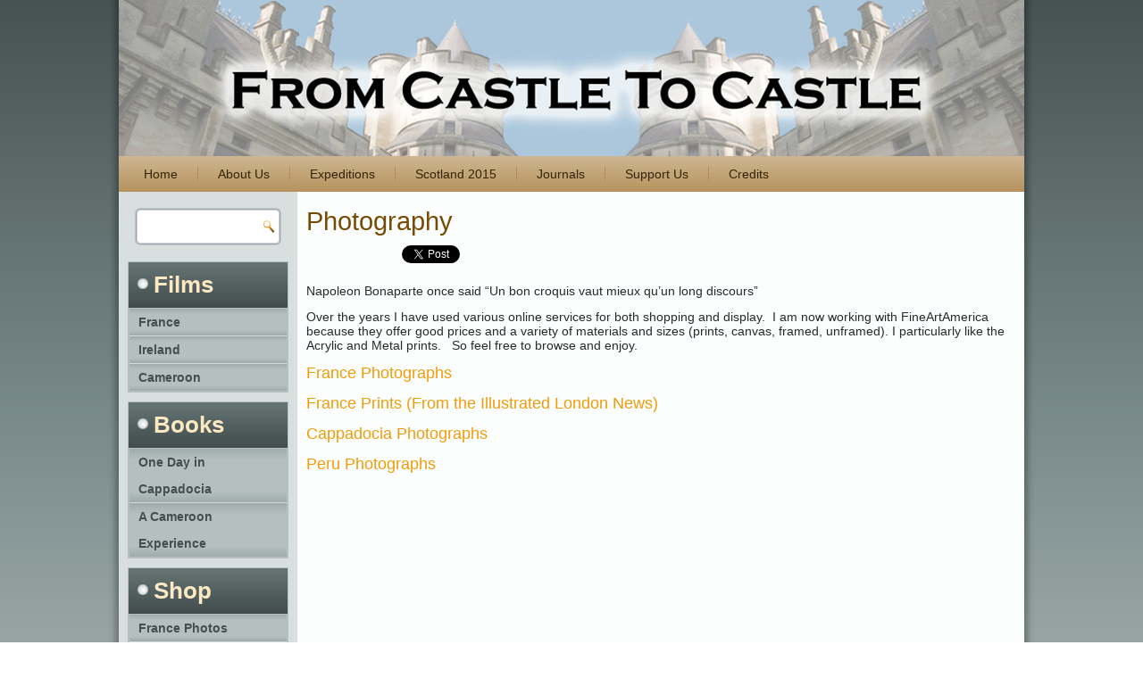

--- FILE ---
content_type: text/html; charset=UTF-8
request_url: https://fromcastletocastle.com/photography/
body_size: 26742
content:
<!DOCTYPE html>
<html lang="en-US">
<head>
<meta charset="UTF-8" />
<!-- Created by Artisteer v4.3.0.60818 -->
<meta name="viewport" content="initial-scale = 1.0, maximum-scale = 1.0, user-scalable = no, width = device-width" />
<!--[if lt IE 9]><script src="/html5.js"></script><![endif]-->

<link rel="stylesheet" href="https://fromcastletocastle.com/wp-content/themes/fctc2018a/style.css" media="screen" />
<link rel="pingback" href="https://fromcastletocastle.com/xmlrpc.php" />
<title>Photography &#8211; From Castle to Castle</title>
<meta name='robots' content='max-image-preview:large' />
	<style>img:is([sizes="auto" i], [sizes^="auto," i]) { contain-intrinsic-size: 3000px 1500px }</style>
	<link rel='dns-prefetch' href='//platform.twitter.com' />
<link rel="alternate" type="application/rss+xml" title="From Castle to Castle &raquo; Feed" href="https://fromcastletocastle.com/feed/" />
<link rel="alternate" type="application/rss+xml" title="From Castle to Castle &raquo; Comments Feed" href="https://fromcastletocastle.com/comments/feed/" />
<link rel="alternate" type="application/rss+xml" title="From Castle to Castle &raquo; Photography Comments Feed" href="https://fromcastletocastle.com/photography/feed/" />
<script type="text/javascript">
/* <![CDATA[ */
window._wpemojiSettings = {"baseUrl":"https:\/\/s.w.org\/images\/core\/emoji\/16.0.1\/72x72\/","ext":".png","svgUrl":"https:\/\/s.w.org\/images\/core\/emoji\/16.0.1\/svg\/","svgExt":".svg","source":{"concatemoji":"https:\/\/fromcastletocastle.com\/wp-includes\/js\/wp-emoji-release.min.js?ver=6.8.3"}};
/*! This file is auto-generated */
!function(s,n){var o,i,e;function c(e){try{var t={supportTests:e,timestamp:(new Date).valueOf()};sessionStorage.setItem(o,JSON.stringify(t))}catch(e){}}function p(e,t,n){e.clearRect(0,0,e.canvas.width,e.canvas.height),e.fillText(t,0,0);var t=new Uint32Array(e.getImageData(0,0,e.canvas.width,e.canvas.height).data),a=(e.clearRect(0,0,e.canvas.width,e.canvas.height),e.fillText(n,0,0),new Uint32Array(e.getImageData(0,0,e.canvas.width,e.canvas.height).data));return t.every(function(e,t){return e===a[t]})}function u(e,t){e.clearRect(0,0,e.canvas.width,e.canvas.height),e.fillText(t,0,0);for(var n=e.getImageData(16,16,1,1),a=0;a<n.data.length;a++)if(0!==n.data[a])return!1;return!0}function f(e,t,n,a){switch(t){case"flag":return n(e,"\ud83c\udff3\ufe0f\u200d\u26a7\ufe0f","\ud83c\udff3\ufe0f\u200b\u26a7\ufe0f")?!1:!n(e,"\ud83c\udde8\ud83c\uddf6","\ud83c\udde8\u200b\ud83c\uddf6")&&!n(e,"\ud83c\udff4\udb40\udc67\udb40\udc62\udb40\udc65\udb40\udc6e\udb40\udc67\udb40\udc7f","\ud83c\udff4\u200b\udb40\udc67\u200b\udb40\udc62\u200b\udb40\udc65\u200b\udb40\udc6e\u200b\udb40\udc67\u200b\udb40\udc7f");case"emoji":return!a(e,"\ud83e\udedf")}return!1}function g(e,t,n,a){var r="undefined"!=typeof WorkerGlobalScope&&self instanceof WorkerGlobalScope?new OffscreenCanvas(300,150):s.createElement("canvas"),o=r.getContext("2d",{willReadFrequently:!0}),i=(o.textBaseline="top",o.font="600 32px Arial",{});return e.forEach(function(e){i[e]=t(o,e,n,a)}),i}function t(e){var t=s.createElement("script");t.src=e,t.defer=!0,s.head.appendChild(t)}"undefined"!=typeof Promise&&(o="wpEmojiSettingsSupports",i=["flag","emoji"],n.supports={everything:!0,everythingExceptFlag:!0},e=new Promise(function(e){s.addEventListener("DOMContentLoaded",e,{once:!0})}),new Promise(function(t){var n=function(){try{var e=JSON.parse(sessionStorage.getItem(o));if("object"==typeof e&&"number"==typeof e.timestamp&&(new Date).valueOf()<e.timestamp+604800&&"object"==typeof e.supportTests)return e.supportTests}catch(e){}return null}();if(!n){if("undefined"!=typeof Worker&&"undefined"!=typeof OffscreenCanvas&&"undefined"!=typeof URL&&URL.createObjectURL&&"undefined"!=typeof Blob)try{var e="postMessage("+g.toString()+"("+[JSON.stringify(i),f.toString(),p.toString(),u.toString()].join(",")+"));",a=new Blob([e],{type:"text/javascript"}),r=new Worker(URL.createObjectURL(a),{name:"wpTestEmojiSupports"});return void(r.onmessage=function(e){c(n=e.data),r.terminate(),t(n)})}catch(e){}c(n=g(i,f,p,u))}t(n)}).then(function(e){for(var t in e)n.supports[t]=e[t],n.supports.everything=n.supports.everything&&n.supports[t],"flag"!==t&&(n.supports.everythingExceptFlag=n.supports.everythingExceptFlag&&n.supports[t]);n.supports.everythingExceptFlag=n.supports.everythingExceptFlag&&!n.supports.flag,n.DOMReady=!1,n.readyCallback=function(){n.DOMReady=!0}}).then(function(){return e}).then(function(){var e;n.supports.everything||(n.readyCallback(),(e=n.source||{}).concatemoji?t(e.concatemoji):e.wpemoji&&e.twemoji&&(t(e.twemoji),t(e.wpemoji)))}))}((window,document),window._wpemojiSettings);
/* ]]> */
</script>
<link rel='stylesheet' id='tfg_style-css' href='https://fromcastletocastle.com/wp-content/plugins/twitter-facebook-google-plusone-share/tfg_style.css?ver=6.8.3' type='text/css' media='all' />
<style id='wp-emoji-styles-inline-css' type='text/css'>

	img.wp-smiley, img.emoji {
		display: inline !important;
		border: none !important;
		box-shadow: none !important;
		height: 1em !important;
		width: 1em !important;
		margin: 0 0.07em !important;
		vertical-align: -0.1em !important;
		background: none !important;
		padding: 0 !important;
	}
</style>
<link rel='stylesheet' id='wp-block-library-css' href='https://fromcastletocastle.com/wp-includes/css/dist/block-library/style.min.css?ver=6.8.3' type='text/css' media='all' />
<style id='classic-theme-styles-inline-css' type='text/css'>
/*! This file is auto-generated */
.wp-block-button__link{color:#fff;background-color:#32373c;border-radius:9999px;box-shadow:none;text-decoration:none;padding:calc(.667em + 2px) calc(1.333em + 2px);font-size:1.125em}.wp-block-file__button{background:#32373c;color:#fff;text-decoration:none}
</style>
<style id='global-styles-inline-css' type='text/css'>
:root{--wp--preset--aspect-ratio--square: 1;--wp--preset--aspect-ratio--4-3: 4/3;--wp--preset--aspect-ratio--3-4: 3/4;--wp--preset--aspect-ratio--3-2: 3/2;--wp--preset--aspect-ratio--2-3: 2/3;--wp--preset--aspect-ratio--16-9: 16/9;--wp--preset--aspect-ratio--9-16: 9/16;--wp--preset--color--black: #000000;--wp--preset--color--cyan-bluish-gray: #abb8c3;--wp--preset--color--white: #ffffff;--wp--preset--color--pale-pink: #f78da7;--wp--preset--color--vivid-red: #cf2e2e;--wp--preset--color--luminous-vivid-orange: #ff6900;--wp--preset--color--luminous-vivid-amber: #fcb900;--wp--preset--color--light-green-cyan: #7bdcb5;--wp--preset--color--vivid-green-cyan: #00d084;--wp--preset--color--pale-cyan-blue: #8ed1fc;--wp--preset--color--vivid-cyan-blue: #0693e3;--wp--preset--color--vivid-purple: #9b51e0;--wp--preset--gradient--vivid-cyan-blue-to-vivid-purple: linear-gradient(135deg,rgba(6,147,227,1) 0%,rgb(155,81,224) 100%);--wp--preset--gradient--light-green-cyan-to-vivid-green-cyan: linear-gradient(135deg,rgb(122,220,180) 0%,rgb(0,208,130) 100%);--wp--preset--gradient--luminous-vivid-amber-to-luminous-vivid-orange: linear-gradient(135deg,rgba(252,185,0,1) 0%,rgba(255,105,0,1) 100%);--wp--preset--gradient--luminous-vivid-orange-to-vivid-red: linear-gradient(135deg,rgba(255,105,0,1) 0%,rgb(207,46,46) 100%);--wp--preset--gradient--very-light-gray-to-cyan-bluish-gray: linear-gradient(135deg,rgb(238,238,238) 0%,rgb(169,184,195) 100%);--wp--preset--gradient--cool-to-warm-spectrum: linear-gradient(135deg,rgb(74,234,220) 0%,rgb(151,120,209) 20%,rgb(207,42,186) 40%,rgb(238,44,130) 60%,rgb(251,105,98) 80%,rgb(254,248,76) 100%);--wp--preset--gradient--blush-light-purple: linear-gradient(135deg,rgb(255,206,236) 0%,rgb(152,150,240) 100%);--wp--preset--gradient--blush-bordeaux: linear-gradient(135deg,rgb(254,205,165) 0%,rgb(254,45,45) 50%,rgb(107,0,62) 100%);--wp--preset--gradient--luminous-dusk: linear-gradient(135deg,rgb(255,203,112) 0%,rgb(199,81,192) 50%,rgb(65,88,208) 100%);--wp--preset--gradient--pale-ocean: linear-gradient(135deg,rgb(255,245,203) 0%,rgb(182,227,212) 50%,rgb(51,167,181) 100%);--wp--preset--gradient--electric-grass: linear-gradient(135deg,rgb(202,248,128) 0%,rgb(113,206,126) 100%);--wp--preset--gradient--midnight: linear-gradient(135deg,rgb(2,3,129) 0%,rgb(40,116,252) 100%);--wp--preset--font-size--small: 13px;--wp--preset--font-size--medium: 20px;--wp--preset--font-size--large: 36px;--wp--preset--font-size--x-large: 42px;--wp--preset--spacing--20: 0.44rem;--wp--preset--spacing--30: 0.67rem;--wp--preset--spacing--40: 1rem;--wp--preset--spacing--50: 1.5rem;--wp--preset--spacing--60: 2.25rem;--wp--preset--spacing--70: 3.38rem;--wp--preset--spacing--80: 5.06rem;--wp--preset--shadow--natural: 6px 6px 9px rgba(0, 0, 0, 0.2);--wp--preset--shadow--deep: 12px 12px 50px rgba(0, 0, 0, 0.4);--wp--preset--shadow--sharp: 6px 6px 0px rgba(0, 0, 0, 0.2);--wp--preset--shadow--outlined: 6px 6px 0px -3px rgba(255, 255, 255, 1), 6px 6px rgba(0, 0, 0, 1);--wp--preset--shadow--crisp: 6px 6px 0px rgba(0, 0, 0, 1);}:where(.is-layout-flex){gap: 0.5em;}:where(.is-layout-grid){gap: 0.5em;}body .is-layout-flex{display: flex;}.is-layout-flex{flex-wrap: wrap;align-items: center;}.is-layout-flex > :is(*, div){margin: 0;}body .is-layout-grid{display: grid;}.is-layout-grid > :is(*, div){margin: 0;}:where(.wp-block-columns.is-layout-flex){gap: 2em;}:where(.wp-block-columns.is-layout-grid){gap: 2em;}:where(.wp-block-post-template.is-layout-flex){gap: 1.25em;}:where(.wp-block-post-template.is-layout-grid){gap: 1.25em;}.has-black-color{color: var(--wp--preset--color--black) !important;}.has-cyan-bluish-gray-color{color: var(--wp--preset--color--cyan-bluish-gray) !important;}.has-white-color{color: var(--wp--preset--color--white) !important;}.has-pale-pink-color{color: var(--wp--preset--color--pale-pink) !important;}.has-vivid-red-color{color: var(--wp--preset--color--vivid-red) !important;}.has-luminous-vivid-orange-color{color: var(--wp--preset--color--luminous-vivid-orange) !important;}.has-luminous-vivid-amber-color{color: var(--wp--preset--color--luminous-vivid-amber) !important;}.has-light-green-cyan-color{color: var(--wp--preset--color--light-green-cyan) !important;}.has-vivid-green-cyan-color{color: var(--wp--preset--color--vivid-green-cyan) !important;}.has-pale-cyan-blue-color{color: var(--wp--preset--color--pale-cyan-blue) !important;}.has-vivid-cyan-blue-color{color: var(--wp--preset--color--vivid-cyan-blue) !important;}.has-vivid-purple-color{color: var(--wp--preset--color--vivid-purple) !important;}.has-black-background-color{background-color: var(--wp--preset--color--black) !important;}.has-cyan-bluish-gray-background-color{background-color: var(--wp--preset--color--cyan-bluish-gray) !important;}.has-white-background-color{background-color: var(--wp--preset--color--white) !important;}.has-pale-pink-background-color{background-color: var(--wp--preset--color--pale-pink) !important;}.has-vivid-red-background-color{background-color: var(--wp--preset--color--vivid-red) !important;}.has-luminous-vivid-orange-background-color{background-color: var(--wp--preset--color--luminous-vivid-orange) !important;}.has-luminous-vivid-amber-background-color{background-color: var(--wp--preset--color--luminous-vivid-amber) !important;}.has-light-green-cyan-background-color{background-color: var(--wp--preset--color--light-green-cyan) !important;}.has-vivid-green-cyan-background-color{background-color: var(--wp--preset--color--vivid-green-cyan) !important;}.has-pale-cyan-blue-background-color{background-color: var(--wp--preset--color--pale-cyan-blue) !important;}.has-vivid-cyan-blue-background-color{background-color: var(--wp--preset--color--vivid-cyan-blue) !important;}.has-vivid-purple-background-color{background-color: var(--wp--preset--color--vivid-purple) !important;}.has-black-border-color{border-color: var(--wp--preset--color--black) !important;}.has-cyan-bluish-gray-border-color{border-color: var(--wp--preset--color--cyan-bluish-gray) !important;}.has-white-border-color{border-color: var(--wp--preset--color--white) !important;}.has-pale-pink-border-color{border-color: var(--wp--preset--color--pale-pink) !important;}.has-vivid-red-border-color{border-color: var(--wp--preset--color--vivid-red) !important;}.has-luminous-vivid-orange-border-color{border-color: var(--wp--preset--color--luminous-vivid-orange) !important;}.has-luminous-vivid-amber-border-color{border-color: var(--wp--preset--color--luminous-vivid-amber) !important;}.has-light-green-cyan-border-color{border-color: var(--wp--preset--color--light-green-cyan) !important;}.has-vivid-green-cyan-border-color{border-color: var(--wp--preset--color--vivid-green-cyan) !important;}.has-pale-cyan-blue-border-color{border-color: var(--wp--preset--color--pale-cyan-blue) !important;}.has-vivid-cyan-blue-border-color{border-color: var(--wp--preset--color--vivid-cyan-blue) !important;}.has-vivid-purple-border-color{border-color: var(--wp--preset--color--vivid-purple) !important;}.has-vivid-cyan-blue-to-vivid-purple-gradient-background{background: var(--wp--preset--gradient--vivid-cyan-blue-to-vivid-purple) !important;}.has-light-green-cyan-to-vivid-green-cyan-gradient-background{background: var(--wp--preset--gradient--light-green-cyan-to-vivid-green-cyan) !important;}.has-luminous-vivid-amber-to-luminous-vivid-orange-gradient-background{background: var(--wp--preset--gradient--luminous-vivid-amber-to-luminous-vivid-orange) !important;}.has-luminous-vivid-orange-to-vivid-red-gradient-background{background: var(--wp--preset--gradient--luminous-vivid-orange-to-vivid-red) !important;}.has-very-light-gray-to-cyan-bluish-gray-gradient-background{background: var(--wp--preset--gradient--very-light-gray-to-cyan-bluish-gray) !important;}.has-cool-to-warm-spectrum-gradient-background{background: var(--wp--preset--gradient--cool-to-warm-spectrum) !important;}.has-blush-light-purple-gradient-background{background: var(--wp--preset--gradient--blush-light-purple) !important;}.has-blush-bordeaux-gradient-background{background: var(--wp--preset--gradient--blush-bordeaux) !important;}.has-luminous-dusk-gradient-background{background: var(--wp--preset--gradient--luminous-dusk) !important;}.has-pale-ocean-gradient-background{background: var(--wp--preset--gradient--pale-ocean) !important;}.has-electric-grass-gradient-background{background: var(--wp--preset--gradient--electric-grass) !important;}.has-midnight-gradient-background{background: var(--wp--preset--gradient--midnight) !important;}.has-small-font-size{font-size: var(--wp--preset--font-size--small) !important;}.has-medium-font-size{font-size: var(--wp--preset--font-size--medium) !important;}.has-large-font-size{font-size: var(--wp--preset--font-size--large) !important;}.has-x-large-font-size{font-size: var(--wp--preset--font-size--x-large) !important;}
:where(.wp-block-post-template.is-layout-flex){gap: 1.25em;}:where(.wp-block-post-template.is-layout-grid){gap: 1.25em;}
:where(.wp-block-columns.is-layout-flex){gap: 2em;}:where(.wp-block-columns.is-layout-grid){gap: 2em;}
:root :where(.wp-block-pullquote){font-size: 1.5em;line-height: 1.6;}
</style>
<!--[if lte IE 7]>
<link rel='stylesheet' id='style.ie7.css-css' href='https://fromcastletocastle.com/wp-content/themes/fctc2018a/style.ie7.css?ver=6.8.3' type='text/css' media='screen' />
<![endif]-->
<link rel='stylesheet' id='style.responsive.css-css' href='https://fromcastletocastle.com/wp-content/themes/fctc2018a/style.responsive.css?ver=6.8.3' type='text/css' media='all' />
<link rel='stylesheet' id='afg_colorbox_css-css' href='https://fromcastletocastle.com/wp-content/plugins/awesome-flickr-gallery-plugin/colorbox/colorbox.css?ver=6.8.3' type='text/css' media='all' />
<link rel='stylesheet' id='afg_css-css' href='https://fromcastletocastle.com/wp-content/plugins/awesome-flickr-gallery-plugin/afg.css?ver=6.8.3' type='text/css' media='all' />
<link rel='stylesheet' id='colorbox-css' href='https://fromcastletocastle.com/wp-content/plugins/lightbox-gallery/colorbox/example1/colorbox.css?ver=6.8.3' type='text/css' media='all' />
<script type="text/javascript" src="https://fromcastletocastle.com/wp-content/themes/fctc2018a/jquery.js?ver=6.8.3" id="jquery-js"></script>
<script type="text/javascript" src="https://fromcastletocastle.com/wp-content/themes/fctc2018a/jquery-migrate-1.1.1.js?ver=6.8.3" id="jquery_migrate-js"></script>
<script type="text/javascript" src="https://fromcastletocastle.com/wp-content/themes/fctc2018a/script.js?ver=6.8.3" id="script.js-js"></script>
<script type="text/javascript" src="https://fromcastletocastle.com/wp-content/themes/fctc2018a/script.responsive.js?ver=6.8.3" id="script.responsive.js-js"></script>
<script type="text/javascript" src="https://fromcastletocastle.com/wp-content/plugins/awesome-flickr-gallery-plugin/colorbox/jquery.colorbox-min.js?ver=6.8.3" id="afg_colorbox_script-js"></script>
<script type="text/javascript" src="https://fromcastletocastle.com/wp-content/plugins/awesome-flickr-gallery-plugin/colorbox/mycolorbox.js?ver=6.8.3" id="afg_colorbox_js-js"></script>
<link rel="https://api.w.org/" href="https://fromcastletocastle.com/wp-json/" /><link rel="alternate" title="JSON" type="application/json" href="https://fromcastletocastle.com/wp-json/wp/v2/pages/15" /><link rel="EditURI" type="application/rsd+xml" title="RSD" href="https://fromcastletocastle.com/xmlrpc.php?rsd" />
<link rel="canonical" href="https://fromcastletocastle.com/photography/" />
<link rel='shortlink' href='https://fromcastletocastle.com/?p=15' />
<link rel="alternate" title="oEmbed (JSON)" type="application/json+oembed" href="https://fromcastletocastle.com/wp-json/oembed/1.0/embed?url=https%3A%2F%2Ffromcastletocastle.com%2Fphotography%2F" />
<link rel="alternate" title="oEmbed (XML)" type="text/xml+oembed" href="https://fromcastletocastle.com/wp-json/oembed/1.0/embed?url=https%3A%2F%2Ffromcastletocastle.com%2Fphotography%2F&#038;format=xml" />
<style type="text/css">/* Start writing your custom CSS here */</style>


</head>
<body class="wp-singular page-template-default page page-id-15 page-parent wp-theme-fctc2018a has-dashicons">

<div id="art-main">
    <div class="art-sheet clearfix">

<header class="art-header">

    <div class="art-shapes">
        
            </div>






                
                    
</header>

<nav class="art-nav">
    
<ul class="art-hmenu menu-9">
	<li class="menu-item-1884"><a title="Home" href="https://fromcastletocastle.com/">Home</a>
	</li>
	<li class="menu-item-1882"><a title="About Us" href="https://fromcastletocastle.com/about/">About Us</a>
	</li>
	<li class="menu-item-1883"><a title="Expeditions" href="https://fromcastletocastle.com/expeditions/">Expeditions</a>
	</li>
	<li class="menu-item-2866"><a title="Scotland 2015" href="http://fromcastletocastle.com/2015/06/scotland-2015/">Scotland 2015</a>
	</li>
	<li class="menu-item-1880"><a title="Journals" href="https://fromcastletocastle.com/travel-journal/">Journals</a>
	</li>
	<li class="menu-item-1881"><a title="Support Us" href="https://fromcastletocastle.com/sponsors/">Support Us</a>
	</li>
	<li class="menu-item-1906"><a title="Credits" href="https://fromcastletocastle.com/thank-you/">Credits</a>
	</li>
</ul>
 
    </nav><div class="art-layout-wrapper">
                <div class="art-content-layout">
                    <div class="art-content-layout-row">
                        

<div class="art-layout-cell art-sidebar1"><div  id="search-2" class="art-block widget widget_search  clearfix">
        <div class="art-blockcontent"><form class="art-search" method="get" name="searchform" action="https://fromcastletocastle.com/">
	<input name="s" type="text" value="" />
	<input class="art-search-button" type="submit" value="" />
</form></div>
</div><div  id="vmenuwidget-5" class="art-vmenublock clearfix">
        <div class="art-vmenublockheader">
            <div class="t">Films</div>
        </div><div class="art-vmenublockcontent">
<ul class="art-vmenu">
	<li class="menu-item-1905"><a title="France" href="https://fromcastletocastle.com/adventures-in-france-from-castles-to-crepes/">France</a>
	</li>
	<li class="menu-item-1898"><a title="Ireland" href="https://fromcastletocastle.com/ireland/">Ireland</a>
	</li>
	<li class="menu-item-1899"><a title="Cameroon" href="https://fromcastletocastle.com/my-cameroon-experience/">Cameroon</a>
	</li>
</ul>
</div>
</div><div  id="vmenuwidget-6" class="art-vmenublock clearfix">
        <div class="art-vmenublockheader">
            <div class="t">Books</div>
        </div><div class="art-vmenublockcontent">
<ul class="art-vmenu">
	<li class="menu-item-7"><a title="One Day in Cappadocia" href="http://www.blurb.com/b/2847075-one-day-in-cappadocia">One Day in Cappadocia</a>
	</li>
	<li class="menu-item-8"><a title=" A Cameroon Experience " href="http://www.blurb.com/b/244612-a-cameroon-experience">A Cameroon Experience</a>
	</li>
</ul>
</div>
</div><div  id="vmenuwidget-7" class="art-vmenublock clearfix">
        <div class="art-vmenublockheader">
            <div class="t">Shop</div>
        </div><div class="art-vmenublockcontent">
<ul class="art-vmenu">
	<li class="menu-item-9"><a title="France Photos" href="http://fineartamerica.com/profiles/jared-bendis.html?tab=artworkgalleries&amp;artworkgalleryid=296280">France Photos</a>
	</li>
	<li class="menu-item-10"><a title="France Prints" href="http://fineartamerica.com/profiles/jared-bendis.html?tab=artworkgalleries&amp;artworkgalleryid=296292">France Prints</a>
	</li>
	<li class="menu-item-914"><a title="Cappadocia Photos" href="http://fineartamerica.com/profiles/jared-bendis.html?tab=artworkgalleries&amp;artworkgalleryid=288862">Cappadocia Photos</a>
	</li>
	<li class="menu-item-915"><a title="Peru Photos" href="http://http://fineartamerica.com/profiles/jared-bendis.html?tab=artworkgalleries&amp;artworkgalleryid=289238">Peru Photos</a>
	</li>
</ul>
</div>
</div><div  id="text-4" class="art-block widget widget_text  clearfix">
        <div class="art-blockcontent">			<div class="textwidget"><iframe src="//www.facebook.com/plugins/likebox.php?href=http%3A%2F%2Fwww.facebook.com%2Ffromcastletocastle&amp;width=175&amp;height=290&amp;show_faces=true&amp;colorscheme=light&amp;stream=false&amp;border_color&amp;header=true" scrolling="no" frameborder="0" style="border:none; overflow:hidden; width:100%; height:290px;" allowTransparency="true"></iframe></div>
		</div>
</div></div>
                        <div class="art-layout-cell art-content">
							<article id="post-15"  class="art-post art-article  post-15 page type-page status-publish hentry" style="">
                                <h1 class="art-postheader entry-title">Photography</h1>                                                                <div class="art-postcontent clearfix"><div class="bottomcontainerBox" style="">
			<div style="float:left; width:85px;padding-right:10px; margin:4px 4px 4px 4px;height:30px;">
			<iframe src="https://www.facebook.com/plugins/like.php?href=https%3A%2F%2Ffromcastletocastle.com%2Fphotography%2F&amp;layout=button_count&amp;show_faces=false&amp;width=85&amp;action=like&amp;font=verdana&amp;colorscheme=light&amp;height=21" scrolling="no" frameborder="0" allowTransparency="true" style="border:none; overflow:hidden; width:85px; height:21px;"></iframe></div>
			<div style="float:left; width:95px;padding-right:10px; margin:4px 4px 4px 4px;height:30px;">
			<a href="https://twitter.com/share" class="twitter-share-button" data-url="https://fromcastletocastle.com/photography/"  data-text="Photography" data-count="horizontal" data-via="jaredx2"></a>
			</div>			
			</div><div style="clear:both"></div><div style="padding-bottom:4px;"></div><p>Napoleon Bonaparte once said &#8220;Un bon croquis vaut mieux qu&#8217;un long discours&#8221;</p>
<p>Over the years I have used various online services for both shopping and display.  I am now working with FineArtAmerica because they offer good prices and a variety of materials and sizes (prints, canvas, framed, unframed). I particularly like the Acrylic and Metal prints.   So feel free to browse and enjoy.</p>
<p><a href="http://fineartamerica.com/profiles/jared-bendis.html?tab=artworkgalleries&amp;artworkgalleryid=296280"><span style="font-size: large;">France Photographs</span></a></p>
<p><a href="http://fineartamerica.com/profiles/jared-bendis.html?tab=artworkgalleries&amp;artworkgalleryid=296292"><span style="font-size: large;">France Prints (From the Illustrated London News)</span></a></p>
<p><a href="http://fineartamerica.com/profiles/jared-bendis.html?tab=artworkgalleries&amp;artworkgalleryid=288862"><span style="font-size: large;">Cappadocia Photographs</span></a></p>
<p><span style="font-size: large;"><a href="http://fineartamerica.com/profiles/jared-bendis.html?tab=artworkgalleries&amp;artworkgalleryid=289238">Peru Photographs</a></span></p>
</div>
                                                

</article>
	
			

                        </div>
                    </div>
                </div>
            </div><footer class="art-footer"><div class="art-footer-text">
<script type="text/javascript">
var _gaq = _gaq || [];
_gaq.push(['_setAccount', 'UA-26643736-3']);
_gaq.push(['_trackPageview']);
(function() {
var ga = document.createElement('script'); ga.type = 'text/javascript'; ga.async = true; 

ga.src = ('https:' == document.location.protocol ? 'https://' : 'http://') + 'stats.g.doubleclick.net/dc.js';

var s = document.getElementsByTagName('script')[0]; s.parentNode.insertBefore(ga, s);
})();
</script>
<div align='center'><strong>Like what you see? Please support this site!</strong></div></br>
<div align='center'><a href='https://www.facebook.com/FromCastleToCastle'>Like us on Facebook</a> - <a href='https://www.youtube.com/user/fromcastletocastle'>Subscribe to our YouTube Channel</a> - <a href='http://eepurl.com/TjEA9'>Join our Mailing List</a> - <a href='http://fromcastletocastle.com/sponsors/'>Donate</a></div></br>
<div align='center'><strong>And tell your friends!</strong></div></br>
<div align='center'>(c) 2025 From Castle to Castle - Jared Bendis - 216-288-6349 - jaredx2@gmail.com</div>
</div>
</footer>

    </div>
</div>


<div id="wp-footer">
	<script type="speculationrules">
{"prefetch":[{"source":"document","where":{"and":[{"href_matches":"\/*"},{"not":{"href_matches":["\/wp-*.php","\/wp-admin\/*","\/wp-content\/uploads\/*","\/wp-content\/*","\/wp-content\/plugins\/*","\/wp-content\/themes\/fctc2018a\/*","\/*\\?(.+)"]}},{"not":{"selector_matches":"a[rel~=\"nofollow\"]"}},{"not":{"selector_matches":".no-prefetch, .no-prefetch a"}}]},"eagerness":"conservative"}]}
</script>
<script type="text/javascript" src="https://platform.twitter.com/widgets.js?ver=6.8.3" id="twitter_facebook_share_twitter-js"></script>
<script type="text/javascript" src="https://fromcastletocastle.com/wp-includes/js/comment-reply.min.js?ver=6.8.3" id="comment-reply-js" async="async" data-wp-strategy="async"></script>
	<!-- 56 queries. 0.316 seconds. -->
</div>
</body>
</html>

